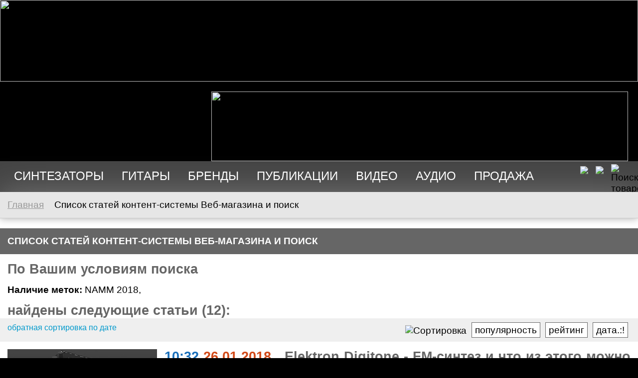

--- FILE ---
content_type: text/html; charset=UTF-8
request_url: https://synth.market/ru/area-content/tag-160/
body_size: 7083
content:
<!DOCTYPE html PUBLIC "-//W3C//DTD XHTML 1.0 Transitional//EN"  "http://www.w3.org/TR/xhtml1/DTD/xhtml1-transitional.dtd">
<html xmlns="http://www.w3.org/1999/xhtml" xml:lang="ru" lang="ru">
 
<head>
<title>Список статей контент-системы Веб-магазина и поиск</title>
<meta http-equiv="Content-Type" content="text/html; charset=utf-8" />
<meta http-equiv="Content-Language" content="ru" />
<meta name="DESCRIPTION" content="О Компании" />
<meta name="KEYWORDS" content="О Компании" />
<meta name="OWNER" content="SYNTH.MARKET LLC" />
<meta name="COPYRIGHT" content="2007-2011 Globinform-S Ltd.Co., Minsk Belarus." />
<meta name="GENERATOR" content="ACE.SHOP 2.0/ ACE.CMS 1.5" />
<meta name="viewport" content="width=device-width, initial-scale=0.5">
<meta name="yandex-verification" content="f96dc573915746cf" />
<meta name="google-adsense-account" content="ca-pub-9330297615072371">
<link rel="shortcut icon" href="/favicon.ico" />
<script type="text/javascript" src="/_res/jquery-2.1.4.min.js"></script>
<script type="text/javascript" src="/_res/jquery.form.js"></script>
<script type="text/javascript" src="/_res/jquery.cookie.js"></script>
<script type="text/javascript" src="/_res/jquery.fitvids.js"></script>
<script type='text/javascript' src='//cdn.jsdelivr.net/jquery.marquee/1.3.9/jquery.marquee.min.js'></script>
<script type="text/javascript" src="/_res/ace_cms.js.php?area=content"></script>
<script type="text/javascript" src="/_res/share42.js"></script>
<link rel="stylesheet" type="text/css" href="/css-custom" />
</head>
<body itemscope itemtype="http://schema.org/WebPage"><div class="maincontainer" style="background-image: url('/_img/bg_semi_transparent0.png'); background-color: transparent;">
	<div class="top3a">
		<div class="mainlogo"><a href="/ru/" title="На главную страницу"><img border="0" src="/_img/synthby6.png" width="264" height="164"></a></div>
		<div><a href="/ru/repair"><img src="/_img/synth_repair.jpg" width="836" height="140" style="margin: 20px 20px 0 22px; float: right;"></a></div>
</div>
<div class="topmenu0"><div id="topmenu_container"><ul class="topmenu" itemscope itemtype="http://schema.org/SiteNavigationElement">
<li><span class="link" onclick="$('.shop_topmenu_synths').slideToggle('slow');$('.shop_submenu_synths').hide('slow');$('.shop_topmenu_guitars').hide('slow');$('.shop_submenu_guitars').hide('slow');$('.market_topmenu').hide('slow');$('.market_submenu').hide('slow');">Синтезаторы</span></li>
<li><span class="link" onclick="$('.shop_topmenu_guitars').slideToggle('slow');$('.shop_submenu_guitars').hide('slow');$('.shop_topmenu_synths').hide('slow');$('.shop_submenu_synths').hide('slow');$('.market_topmenu').hide('slow');$('.market_submenu').hide('slow');">Гитары</span></li>
<li class=""><a href="https://synth.market/ru/catalogue/brands/">Бренды</a>
</li>
<li class=""><a href="https://synth.market/ru/posts/">Публикации</a>
</li>
<li class=""><a href="https://synth.market/ru/video/">Видео</a>
</li>
<li class=""><a href="https://synth.market/ru/soundcloud/">Аудио</a>
</li>
<li class="last"><a href="https://synth.market/ru/market/">Продажа</a>
</li>
</ul><img src="/_img/icon_top_search.png" height="32" width="32" id="top_search_button" onclick="$('#topmenu_container').hide('slow');$('#top_search_form').show('slow');" title="Поиск товаров"><a href="/en/area-content/tag-160/" class="lngselector" title="English"><img src="https://synth.market/_img/flag_en.gif" height="24" class="lng_icon"></a><a href="/ru/area-content/tag-160/" class="lngselector" title="Русский"><img src="https://synth.market/_img/flag_ru.gif" height="24" class="lng_icon"></a></div>
<form method="GET" action="/catalogue/" id="top_search_form">
<input type="text" name="query" value="Ключевое слово" class="inp_top_search" onclick="if(this.value=='Ключевое слово'){this.value=''}" onblur="if(this.value==''){this.value='Ключевое слово'}">
<select name="cat" class="inp_top_search2">
<option value="0">--- Все разделы ---</option>
<option value="1002">Педали, процессоры</option>
<option value="1022"> &nbsp; &nbsp; -&gt; Синтезаторы, процессоры</option>
<option value="1021"> &nbsp; &nbsp; -&gt; Стомпбоксы, педали</option>
<option value="1004">Тюнеры, метрономы</option>
<option value="1042"> &nbsp; &nbsp; -&gt; Метрономы</option>
<option value="1041"> &nbsp; &nbsp; -&gt; Тюнеры</option>
<option value="1003">Усилители</option>
<option value="1032"> &nbsp; &nbsp; -&gt; Все остальные</option>
<option value="1031"> &nbsp; &nbsp; -&gt; Ламповые</option>
<option value="1">Клавишные</option>
<option value="10"> &nbsp; &nbsp; -&gt; Синтезатор</option>
<option value="11"> &nbsp; &nbsp; -&gt; Сценический/ исполнительский синтезатор</option>
<option value="12"> &nbsp; &nbsp; -&gt; Рабочая станция</option>
<option value="13"> &nbsp; &nbsp; -&gt; Аранжировщик, Аранжировочная станция</option>
<option value="15"> &nbsp; &nbsp; -&gt; Фортепиано, электронное пианино</option>
<option value="151"> &nbsp; &nbsp;&nbsp; &nbsp; &nbsp; -&gt; Исполнительский клавишный инструмент</option>
<option value="155"> &nbsp; &nbsp;&nbsp; &nbsp; &nbsp; -&gt; Клавесин</option>
<option value="154"> &nbsp; &nbsp;&nbsp; &nbsp; &nbsp; -&gt; Компактное цифровое пианино</option>
<option value="152"> &nbsp; &nbsp;&nbsp; &nbsp; &nbsp; -&gt; Консольное/ вертикальное цифровое фортепиано</option>
<option value="153"> &nbsp; &nbsp;&nbsp; &nbsp; &nbsp; -&gt; Электронный рояль, сценическое фортепиано</option>
<option value="16"> &nbsp; &nbsp; -&gt; Цифровой орган, синтезатор органа</option>
<option value="17"> &nbsp; &nbsp; -&gt; С хроматической клавиатурой</option>
<option value="18"> &nbsp; &nbsp; -&gt; Контроллеры MIDI, USB, Wi-Fi, Bluetooth</option>
<option value="19"> &nbsp; &nbsp; -&gt; Китар, наплечный синтезатор</option>
<option value="20"> &nbsp; &nbsp; -&gt; Модуль расширения</option>
<option value="1001">Электрогитары</option>
<option value="1011"> &nbsp; &nbsp; -&gt; Электрогитары</option>
<option value="1012"> &nbsp; &nbsp; -&gt; Бас-гитары</option>
<option value="2">Звук.модуль/ тон-генератор</option>
<option value="21"> &nbsp; &nbsp; -&gt; Стоечный звуковой модуль/ тон-генератор</option>
<option value="24"> &nbsp; &nbsp; -&gt; Настольный звуковой модуль/ тон-генератор</option>
<option value="26"> &nbsp; &nbsp; -&gt; Внешний контроллер</option>
<option value="3">Модульная система</option>
<option value="31"> &nbsp; &nbsp; -&gt; Модульная система в сборе</option>
<option value="32"> &nbsp; &nbsp; -&gt; Компоненты модульной системы</option>
<option value="33"> &nbsp; &nbsp; -&gt; Semi-modular</option>
<option value="4">Бас, драм, перкуссия</option>
<option value="41"> &nbsp; &nbsp; -&gt; Драм-машина, перкуссионный синтезатор</option>
<option value="42"> &nbsp; &nbsp; -&gt; Бас-синтезатор</option>
<option value="43"> &nbsp; &nbsp; -&gt; Электронные наборы ударных и их контроллеры</option>
<option value="9">Сэмплер</option>
<option value="91"> &nbsp; &nbsp; -&gt; Стоечный сэмплер</option>
<option value="92"> &nbsp; &nbsp; -&gt; Клавиатурный сэмплер</option>
<option value="93"> &nbsp; &nbsp; -&gt; Настольный сэмплер</option>
<option value="5">Др.инструменты</option>
<option value="58"> &nbsp; &nbsp; -&gt; Портастудия</option>
<option value="51"> &nbsp; &nbsp; -&gt; Секвенсер</option>
<option value="53"> &nbsp; &nbsp; -&gt; Вокодер, гармонизатор голоса</option>
<option value="54"> &nbsp; &nbsp; -&gt; Конвертеры</option>
<option value="55"> &nbsp; &nbsp; -&gt; Электронные духовые</option>
<option value="56"> &nbsp; &nbsp; -&gt; Звуковой процессор</option>
<option value="57"> &nbsp; &nbsp; -&gt; Аудиоинтерфейс</option>
<option value="59"> &nbsp; &nbsp; -&gt; Микшер</option>
<option value="7">DJ</option>
<option value="71"> &nbsp; &nbsp; -&gt; DJ-контроллеры</option>
<option value="72"> &nbsp; &nbsp; -&gt; DJ-микшеры</option>
<option value="73"> &nbsp; &nbsp; -&gt; DJ-медиаплейеры</option>
<option value="74"> &nbsp; &nbsp; -&gt; Грувбоксы/ MPC</option>
<option value="8">Программы</option>
<option value="81"> &nbsp; &nbsp; -&gt; Программные синтезаторы</option>
</select>
<input type="hidden" name="origin" value="searchform" /><input type="submit" value="Найти" class="smbt_top_search" /><img src="/_img/icon_top_menu.png" height="30" width="30" id="top_menu_button" onclick="$('#top_search_form').hide('slow');$('#topmenu_container').show('slow');" title=""></form>
</div><div id="shop_topmenu_container_synths"><div class="shop_topmenu_synths"><span id="topmenu1" onclick="topmenu_toggle('1');" ondblclick="window.location.href='/catalogue/synthesizer_keyboards/'">Клавишные</span><span id="topmenu2" onclick="topmenu_toggle('2');" ondblclick="window.location.href='/catalogue/sound_module_tone_generator/'">Звук.модуль/ тон-генератор</span><span id="topmenu3" onclick="topmenu_toggle('3');" ondblclick="window.location.href='/catalogue/modular_systems/'">Модульная система</span><span id="topmenu4" onclick="topmenu_toggle('4');" ondblclick="window.location.href='/catalogue/drum_machines_percussion_synthesizers/'">Бас, драм, перкуссия</span><span id="topmenu5" onclick="topmenu_toggle('5');" ondblclick="window.location.href='/catalogue/sequencers_vocoders_other_gear/'">Др.инструменты</span><span id="topmenu7" onclick="topmenu_toggle('7');" ondblclick="window.location.href='/catalogue/dj/'">DJ</span><span id="topmenu8" onclick="topmenu_toggle('8');" ondblclick="window.location.href='/catalogue/software/'">Программы</span><span id="topmenu9" onclick="topmenu_toggle('9');" ondblclick="window.location.href='/catalogue/samplers/'">Сэмплер</span></div>
<div id="submenu1" class="shop_submenu_synths"><a href="/ru/catalogue/arranger_workstations/">Аранжировщик, Аранжировочная станция<span class="shopcatstats"></span></a><a href="/ru/catalogue/keytar/">Китар, наплечный синтезатор<span class="shopcatstats"></span></a><a href="/ru/catalogue/midi_controller_keyboard/">Контроллеры MIDI, USB, Wi-Fi, Bluetooth<span class="shopcatstats"></span></a><a href="/ru/catalogue/extensions/">Модуль расширения<span class="shopcatstats"></span></a><a href="/ru/catalogue/synthesizer_workstations/">Рабочая станция<span class="shopcatstats"></span></a><a href="/ru/catalogue/chromatic_keyboard/">С хроматической клавиатурой<span class="shopcatstats"></span></a><a href="/ru/catalogue/synthesizers/">Синтезатор<span class="shopcatstats"></span></a><a href="/ru/catalogue/performance_synthesizers/">Сценический/ исполнительский синтезатор<span class="shopcatstats"></span></a><a href="/ru/catalogue/keyboards/">Фортепиано, электронное пианино<span class="shopcatstats"></span></a><a href="/ru/catalogue/digital_organs_synth_organs/">Цифровой орган, синтезатор органа<span class="shopcatstats"></span></a><a href="/ru/catalogue/type-cats/" class="shop_submenu_synths_toplink">Все разделы Каталога</a></div>
<div id="submenu15" class="shop_subsubmenu"><a href="/ru/catalogue/compact_stage_piano/">Исполнительский клавишный инструмент<span class="shopcatstats"></span></a><a href="/ru/catalogue/harpsichord/">Клавесин<span class="shopcatstats"></span></a><a href="/ru/catalogue/compact_home_piano/">Компактное цифровое пианино<span class="shopcatstats"></span></a><a href="/ru/catalogue/console_upright_piano/">Консольное/ вертикальное цифровое фортепиано<span class="shopcatstats"></span></a><a href="/ru/catalogue/grand_piano/">Электронный рояль, сценическое фортепиано<span class="shopcatstats"></span></a></div>
<div id="submenu2" class="shop_submenu_synths"><a href="/ru/catalogue/external_controllers/">Внешний контроллер<span class="shopcatstats"></span></a><a href="/ru/catalogue/tabletop_sound_module_tone_generator/">Настольный звуковой модуль/ тон-генератор<span class="shopcatstats"></span></a><a href="/ru/catalogue/rack_sound_module_tone_generator/">Стоечный звуковой модуль/ тон-генератор<span class="shopcatstats"></span></a></div>
<div id="submenu3" class="shop_submenu_synths"><a href="/ru/catalogue/eurorack_semi_modular/">Semi-modular<span class="shopcatstats"></span></a><a href="/ru/catalogue/modular_systems_components/">Компоненты модульной системы<span class="shopcatstats"></span></a><a href="/ru/catalogue/modular_system/">Модульная система в сборе<span class="shopcatstats"></span></a></div>
<div id="submenu4" class="shop_submenu_synths"><a href="/ru/catalogue/bass_synthesizer/">Бас-синтезатор<span class="shopcatstats"></span></a><a href="/ru/catalogue/drum_machine_percussion_synthesizer/">Драм-машина, перкуссионный синтезатор<span class="shopcatstats"></span></a><a href="/ru/catalogue/electronic_drum_kits_drum_sound_modules/">Электронные наборы ударных и их контроллеры<span class="shopcatstats"></span></a></div>
<div id="submenu5" class="shop_submenu_synths"><a href="/ru/catalogue/audio_interfaces/">Аудиоинтерфейс<span class="shopcatstats"></span></a><a href="/ru/catalogue/vocoders/">Вокодер, гармонизатор голоса<span class="shopcatstats"></span></a><a href="/ru/catalogue/sound_processors/">Звуковой процессор<span class="shopcatstats"></span></a><a href="/ru/catalogue/converters/">Конвертеры<span class="shopcatstats"></span></a><a href="/ru/catalogue/mixers/">Микшер<span class="shopcatstats"></span></a><a href="/ru/catalogue/production_studio/">Портастудия<span class="shopcatstats"></span></a><a href="/ru/catalogue/sequencers/">Секвенсер<span class="shopcatstats"></span></a><a href="/ru/catalogue/electronic_wind_instrument/">Электронные духовые<span class="shopcatstats"></span></a></div>
<div id="submenu7" class="shop_submenu_synths"><a href="/ru/catalogue/dj_controllers/">DJ-контроллеры<span class="shopcatstats"></span></a><a href="/ru/catalogue/dj_media_players/">DJ-медиаплейеры<span class="shopcatstats"></span></a><a href="/ru/catalogue/dj_mixers/">DJ-микшеры<span class="shopcatstats"></span></a><a href="/ru/catalogue/grooveboxes/">Грувбоксы/ MPC<span class="shopcatstats"></span></a></div>
<div id="submenu8" class="shop_submenu_synths"><a href="/ru/catalogue/software_synthesizers/">Программные синтезаторы<span class="shopcatstats"></span></a></div>
<div id="submenu9" class="shop_submenu_synths"><a href="/ru/catalogue/keyboard_samplers/">Клавиатурный сэмплер<span class="shopcatstats"></span></a><a href="/ru/catalogue/desktop_samplers/">Настольный сэмплер<span class="shopcatstats"></span></a><a href="/ru/catalogue/rackmount_samplers/">Стоечный сэмплер<span class="shopcatstats"></span></a></div>
</div><div id="shop_topmenu_container_guitars"><div class="shop_topmenu_guitars"><span id="topmenu1001" onclick="topmenu_toggle('1001');" ondblclick="window.location.href='/catalogue/electric_guitars_bass_guitars/'">Электрогитары</span><span id="topmenu1002" onclick="topmenu_toggle('1002');" ondblclick="window.location.href='/catalogue/pedals_effects/'">Педали, процессоры</span><span id="topmenu1003" onclick="topmenu_toggle('1003');" ondblclick="window.location.href='/catalogue/amplifiers/'">Усилители</span><span id="topmenu1004" onclick="topmenu_toggle('1004');" ondblclick="window.location.href='/catalogue/tuners_metronomes/'">Тюнеры, метрономы</span></div>
<div id="submenu1001" class="shop_submenu_guitars"><a href="/ru/catalogue/electric_guitars_bass/">Бас-гитары<span class="shopcatstats"></span></a><a href="/ru/catalogue/electric_guitars/">Электрогитары<span class="shopcatstats"></span></a></div>
<div id="submenu1002" class="shop_submenu_guitars"><a href="/ru/catalogue/electric_guitar_pedals/">Синтезаторы, процессоры<span class="shopcatstats"></span></a><a href="/ru/catalogue/stompboxes_pedals/">Стомпбоксы, педали<span class="shopcatstats"></span></a></div>
<div id="submenu1003" class="shop_submenu_guitars"><a href="/ru/catalogue/common_amplifiers/">Все остальные<span class="shopcatstats"></span></a><a href="/ru/catalogue/lamp_amplifiers/">Ламповые<span class="shopcatstats"></span></a></div>
<div id="submenu1004" class="shop_submenu_guitars"><a href="/ru/catalogue/metronomes/">Метрономы<span class="shopcatstats"></span></a><a href="/ru/catalogue/tuners/">Тюнеры<span class="shopcatstats"></span></a></div>
</div><!-- cached version from 2026-01-18 05:23:08 --></div>
<div class="maincontainer">    <div class="main_container">
        <div class="main_content">
<!-- cached version from 2026-01-18 05:23:08 -->
		</div>
        <div class="main_content">
<div class="breadcrumb" itemprop="breadcrumb"><a href="/ru/" class="homepage_link">Главная</a> Список статей контент-системы Веб-магазина и поиск</div>
<div class="infoblock_main" itemscope itemtype="http://schema.org/WebPageElement">
<h1 class="infoblock_main_title" itemprop="name">Список статей контент-системы Веб-магазина и поиск</h1>
<div class="infoblock_main_content">
<div style="margin: 15px;"><h2>По Вашим условиям поиска</h2>
<b>Наличие меток:</b> NAMM 2018, <br />
</div>
<h2 style="margin: 0 15px;">найдены следующие статьи (12):</h2>
<div class="plist_sort"><div class="sort_title">обратная сортировка по дате</div><div class="sort_options"><img src="/_img/icon_sort.png" width="28" height="28" title="Сортировка" style="cursor: help; margin-right: 5px;" /><a href="/ru/area-content/tag-160/sort-hits/">популярность</a><a href="/ru/area-content/tag-160/sort-rating/">рейтинг</a><a href="/ru/area-content/tag-160/sort-dateasc/" title="Прямой порядок">дата.:!</a></div></div>
<div class="firstpage_news_intro" onclick="window.location.href='/ru/news/elektron_digitone/'"><img src="/content/images/news/2018/elektron_digitone_thumb.jpg" width="300" height="180" / style="float: left"><h2><span title="Дата публикации"><span class="time">10:32</span> <span class="date">26.01.2018</span></span> &nbsp; Elektron Digitone - FM-синтез и что из этого можно выжать</h2>
<a href="/ru/news/elektron_digitone/"><p>ЧМ-синтез получил новое дыхание в последние годы с появлением большого числа новых инструментов, начиная с дешевых KORG volca FM и заканчивая топовой Yamaha Montage. На выставке NAMM 2018 Elektron представила свой новый синтезатор - Digitone, предлагающий свой вариант прочтения мульти-синтеза звука. В чем особенности инструмента шведской компании, читайте далее.</p></a>
</div>
<div class="firstpage_news_intro" onclick="window.location.href='/ru/news/clavia_nord_electro_6/'"><img src="/content/images/news/2018/nord_electro_6_thumb.jpg" width="300" height="180" / style="float: left"><h2><span title="Дата публикации"><span class="time">10:40</span> <span class="date">25.01.2018</span></span> &nbsp; Nord Electro 6 получила сплиты, многотембровые программы и переходы без останова</h2>
<a href="/ru/news/clavia_nord_electro_6/"><p>Норд Электро 6 Nord Electro 6 сочетает в себе высококачественные программно-аппаратные эмуляции винтажных электромеханических и акустических инструментов в ультра-мобильном корпусе. Инструмент обладает 3 основными секциями, улучшенным пользовательским интерфейсом с новым экраном, и позволяет осуществлять плавные переходы между звуковыми программами. Встречайте замену популярному исполнительскому синтезатору от шведской компании на выставке NAMM 2018!</p></a>
</div>
<div class="firstpage_news_intro" onclick="window.location.href='/ru/news/analogue_solutions_treadstone/'"><img src="/content/images/news/2018/analogue_solutions_threadstone_thumb.jpg" alt="Analogue Solutions Threadstone" width="300" height="200" / style="float: left"><h2><span title="Дата публикации"><span class="time">09:49</span> <span class="date">25.01.2018</span></span> &nbsp; Treadstone - новый аналоговый моносинт от Analogue Solutions</h2>
<a href="/ru/news/analogue_solutions_treadstone/"><p>Известный и почитаемый бренд Analogue Solutions представил в первый день североамериканской выставки NAMM 2018 новый аналоговый полумодульный бесклавиатурный синтезатор - Threadstone. Это классика жанра - настольный звуковой модуль с одним генератором, 4-полюсным фильтром, МИДИ-конвертером и луп-секвенсером на борту. Всё это заключено в компактный корпус из алюминия с деревянными боковинами. Любители модульных устройств уже проверяют, есть ли в их копилке 600 долл.США на эту новинку.</p></a>
</div>
<div class="firstpage_news_intro" onclick="window.location.href='/ru/news/korg_arp_odyssey_fsq/'"><img src="/content/images/news/2018/korg_arp_odyssey_fsq_bundle_thumb.jpg" alt="KORG ARP Odyssey FSQ" width="300" height="180" / style="float: left"><h2><span title="Дата публикации"><span class="time">13:03</span> <span class="date">19.01.2018</span></span> &nbsp; Korg анонсирует ограниченный тираж ARP Odyssey FSQ</h2>
<a href="/ru/news/korg_arp_odyssey_fsq/"><p>Korg ARP Odyssey FSQ - это новый способ доставки полноразмерной версии аналогового двухголосного синтезатора Odyssey вместе с шаговым секвенсером Korg. Комплект будет представлен ограниченным тиражом, а инструменты будут собраны в Японии.</p></a>
</div>
<div class="firstpage_news_intro" onclick="window.location.href='/ru/news/korg_kr_55_pro/'"><img src="/content/images/news/2018/korg_kr_55_pro2_thumb.jpg" width="300" height="200" / style="float: left"><h2><span title="Дата публикации"><span class="time">20:01</span> <span class="date">18.01.2018</span></span> &nbsp; Korg представляет ритм машину KR-55 Pro</h2>
<a href="/ru/news/korg_kr_55_pro/"><p>Korg KR-55 Pro - это новая ритм-машина, обеспечивающая реальными ударными и простым управлением. Ударные/перкуссия записывались вживую профессиональными музыкантами, и каждый стиль предлагает несколько ритмических рисунков. Брендовая технология Acoustage от Korg, а также Real Groove Technology обеспечивают высококачественный звук, а основные, но необходимые функции, интегрированные на борту, будут отвечать всем вашим потребностям.</p></a>
</div>
<div class="plist">Страницы: <span class="imp">1</span> <a href="/ru/area-content/tag-160/start-1/">2</a> <a href="/ru/area-content/tag-160/start-2/">3</a> </div>
<!-- cached version from 2026-01-18 05:23:08 --></div>
</div>
		</div>
    </div>
            <div class="footer0">
			<div itemscope itemtype="http://schema.org/WPFooter" class="footer">
                <div class="footer_column1">
                ©2026 SYNTH.MARKET<br>
				
                <div style="color: #999999; margin-top: 10px;">Копирование информации допускается только с указанием прямой ссылки на портал SYNTH.MARKETAlex Zerdecki<br/>
+37066863589<br/>
Vilnius, Lithuania</div>
				</div>
				 
								<!-- <div id="google_translate_element"></div> -->
                				</div>
            </div>
            </div>
</div>
<script>
(function(i,s,o,g,r,a,m){i['GoogleAnalyticsObject']=r;i[r]=i[r]||function(){(i[r].q=i[r].q||[]).push(arguments)},i[r].l=1*new Date();a=s.createElement(o),m=s.getElementsByTagName(o)[0];a.async=1;a.src=g;m.parentNode.insertBefore(a,m)})(window,document,'script','https://www.google-analytics.com/analytics.js','ga');
ga('create', 'UA-78114364-1', 'auto');
ga('send', 'pageview');
</script>
<script type="text/javascript"> (function (d, w, c) { (w[c] = w[c] || []).push(function() { try { w.yaCounter37490025 = new Ya.Metrika({ id:37490025, clickmap:true, trackLinks:true, accurateTrackBounce:true }); } catch(e) { } }); var n = d.getElementsByTagName("script")[0], s = d.createElement("script"), f = function () { n.parentNode.insertBefore(s, n); }; s.type = "text/javascript"; s.async = true; s.src = "https://mc.yandex.ru/metrika/watch.js"; if (w.opera == "[object Opera]") { d.addEventListener("DOMContentLoaded", f, false); } else { f(); } })(document, window, "yandex_metrika_callbacks"); </script>
</body>
</html>